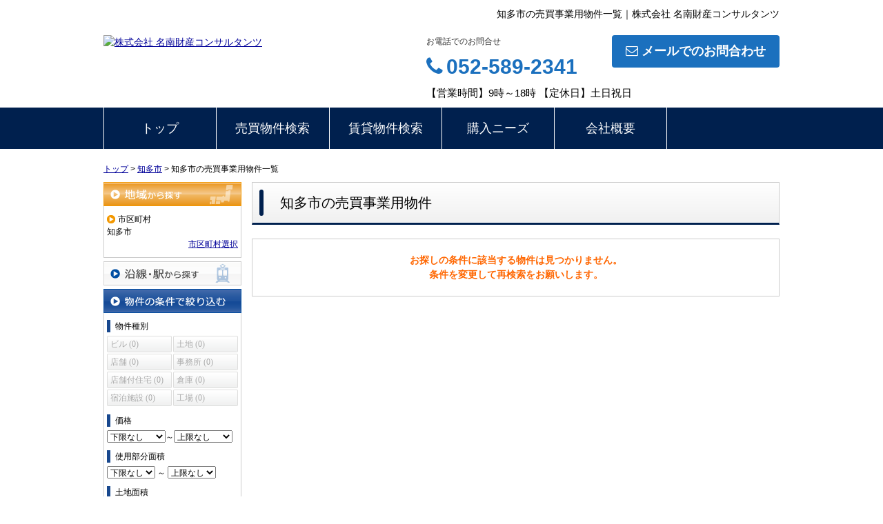

--- FILE ---
content_type: text/html; charset=UTF-8
request_url: https://www.meinan-re.com/estate/buy/business/list/p/skts-23224
body_size: 5407
content:
<!DOCTYPE html>
<html lang="ja">
<head>
<meta charset="UTF-8" />
<title>知多市の売買事業用物件一覧｜株式会社 名南財産コンサルタンツ</title>
<meta name="description" content="知多市の売買事業用物件情報です。知多市の売買事業用物件情報は株式会社 名南財産コンサルタンツにお任せください。" />
<meta name="format-detection" content="telephone=no">

<link href="/js_com/lib/dojo/dijit/themes/claro/claro.css?1682154265" rel="stylesheet" type="text/css">
<link href="/css_com/lib/font-awesome/css/font-awesome.min.css?1682154264" rel="stylesheet" type="text/css">
<link href="/css_com/pc/common.css?1762407652" rel="stylesheet" type="text/css">
<link href="/css/layout.css?1741915757" rel="stylesheet" type="text/css">

<link rel="canonical" href="https://www.meinan-re.com/estate/buy/business/list/p/skts-23224">

<script src="/js_com/lib/jquery/jquery.js?1682154265"></script>
<script src="/js_com/common.js?1682154265"></script>
<script src="/js_com/util.js?1682154265"></script>
<script src="/js_com/init.js?1682154265"></script>
<script src="/js_com/estate/buy/business.js?1735087575"></script>
<script>var relPath = "/";var sslUrl = "https://www.meinan-re.com/";</script>


<!-- Google Tag Manager -->
<script>(function(w,d,s,l,i){w[l]=w[l]||[];w[l].push({'gtm.start':
new Date().getTime(),event:'gtm.js'});var f=d.getElementsByTagName(s)[0],
j=d.createElement(s),dl=l!='dataLayer'?'&l='+l:'';j.async=true;j.src=
'https://www.googletagmanager.com/gtm.js?id='+i+dl;f.parentNode.insertBefore(j,f);
})(window,document,'script','dataLayer','GTM-NNDDLQN');</script>
<!-- End Google Tag Manager -->

<!-- Global site tag (gtag.js) - Google Analytics -->
<script async src="https://www.googletagmanager.com/gtag/js?id=UA-154228352-1"></script>
<script>
  window.dataLayer = window.dataLayer || [];
  function gtag(){dataLayer.push(arguments);}
  gtag('js', new Date());

  gtag('config', 'UA-154228352-1');
</script>
</head>

<body class="claro">
<!-- Google Tag Manager (noscript) -->
<noscript><iframe src="https://www.googletagmanager.com/ns.html?id=GTM-NNDDLQN"
height="0" width="0" style="display:none;visibility:hidden"></iframe></noscript>
<!-- End Google Tag Manager (noscript) -->

<header>
    <div class="header clearfix">
        <h1 class="header_tit" id="bt-cms-catchcopy">知多市の売買事業用物件一覧｜株式会社 名南財産コンサルタンツ</h1>
        <div class="header__logo">
            <a href="https://www.meinan-re.com/" id="bt-cms-logo" class="">
    <img src="//image.estate.sesh.jp/image/view/filename/csl_3309_0_0_1571391406.jpg/w/500/h/500" alt="株式会社 名南財産コンサルタンツ" />
</a>

        </div>
        <div class="header__inquiry">
            <div class="clearfix mB5">
                <div class="header__inquiry-mail">
                    <a class="btn__inquiry-mail" href="https://www.meinan-zaisan.com/contact/" title="お問い合わせ"><i class="fa fa-envelope-o mR5"></i>メールでのお問合わせ</a>
                </div>
                <div class="header__inquiry-tel">
                    <h2>お電話でのお問合せ</h2>
                    <h3><i class="fa fa-phone mR5"></i>052-589-2341</h3>
                </div>
            </div>
            <p class="header__openClose">【営業時間】9時～18時 【定休日】土日祝日</p>
        </div>
    </div>
</header>

<nav>
    <div class="header__gNav">
        <div class="gNav clearfix" id="bt-cms-nav">
        <ul>
                        <li><a class=" " href="https://www.meinan-re.com/">トップ</a></li>
                        <li><a class=" " href="https://www.meinan-re.com/estate/buy/search/index">売買物件検索</a></li>
                        <li><a class=" " href="https://www.meinan-re.com/estate/rent/index">賃貸物件検索</a></li>
                        <li><a class=" " href="https://www.meinan-re.com/needs">購入ニーズ</a></li>
                        <li><a class=" " href="https://www.meinan-re.com/cms/shop">会社概要</a></li>
                    </ul>
    </div>
    </div>

</nav>


<div class="contents layout_m clearfix">
    <div class="cont_main">
        
<div class="estate-list" id="estate-list">
    <div class="breadcrumb"><ol itemscope itemtype="http://schema.org/BreadcrumbList"><li itemprop="itemListElement" itemscope itemtype="http://schema.org/ListItem"><a itemprop="item" href="https://www.meinan-re.com/"><span itemprop="name">トップ</span></a><meta itemprop="position" content="1" /></li> > <li itemprop="itemListElement" itemscope itemtype="http://schema.org/ListItem"><a itemprop="item" href="https://www.meinan-re.com/estate/buy/business/list/p/skts-23224"><span itemprop="name">知多市</span></a><meta itemprop="position" content="2" /></li> > <li>知多市の売買事業用物件一覧</li></ol></div>
    <div class="estate-list-left">
        <input type="hidden" id="tdfk_cd" value="" />
<input type="hidden" id="skts_cd" value="23224" />
<input type="hidden" id="area_cd" value="" />
<input type="hidden" id="school_cd" value="" />
<input type="hidden" id="middle_school_cd" value="" />
<input type="hidden" id="station_line_cd" value="" />
<input type="hidden" id="station_cd" value="" />
<input type="hidden" id="turnkey_flg" value="" />
<input type="hidden" id="reform_flg" value="" />
<input type="hidden" id="movie_flg" value="" />
<input type="hidden" id="pano_flg" value="" />
<input type="hidden" id="recom_flg" value="" />
<input type="hidden" id="new_flg" value="" />
<input type="hidden" id="discount_flg" value="" />
<input type="hidden" id="charge_free_flg" value="" />
<input type="hidden" id="park_num" value="" />
<input type="hidden" id="area_group_id" value="" />
<input type="hidden" id="ctgry_id" value="" />

<div class="w200 marB5">
    <a class="btnSideRegionOn" href="/estate/common/common/ajax-skts/data_type/14" onclick="return fncColorBox(this);" rel="nofollow">地域から探す</a>
        <div class="estateLeftSearchBox">
        <p class="searchItem">市区町村</p>
        <p>知多市</p>
        <div class="wFull txtRt">
            <a href="/estate/common/common/ajax-skts/data_type/14" onclick="return fncColorBox(this);" rel="nofollow">市区町村選択</a>
        </div>

        
        
            </div>
    </div>

<div class="w200 marB5">
    <a class="btnSideStation" href="/estate/common/common/ajax-line/data_type/14" onclick="return fncColorBox(this);" rel="nofollow">沿線・駅から探す</a>
    </div>


<div class="w200 marB10">
    <div class="estateLeftCondTitle">物件の条件で絞り込む</div>
    <div class="estateLeftCondBox">
        <div class="marB10">
            <p class="searchItem">物件種別</p>
            <ul id="estateType" class="estateLeftCondLink cFix">
                                                    <li><label>ビル&nbsp;(0)</label></li>
                                                            <li class="last"><label>土地&nbsp;(0)</label></li>
                                                            <li><label>店舗&nbsp;(0)</label></li>
                                                            <li class="last"><label>事務所&nbsp;(0)</label></li>
                                                            <li><label>店舗付住宅&nbsp;(0)</label></li>
                                                            <li class="last"><label>倉庫&nbsp;(0)</label></li>
                                                            <li><label>宿泊施設&nbsp;(0)</label></li>
                                                            <li class="last"><label>工場&nbsp;(0)</label></li>
                                                </ul>
        </div>

        
        <div class="marB10">
            <p class="searchItem">価格</p>
            <select class="w85" id="estate_price_from" name="estate_price_from">
<option class="txtGray" value="">下限なし</option>
<option value="500">500万円</option>
<option value="1000">1,000万円</option>
<option value="1500">1,500万円</option>
<option value="2000">2,000万円</option>
<option value="2500">2,500万円</option>
<option value="3000">3,000万円</option>
<option value="3500">3,500万円</option>
<option value="4000">4,000万円</option>
<option value="4500">4,500万円</option>
<option value="5000">5,000万円</option>
<option value="6000">6,000万円</option>
<option value="7000">7,000万円</option>
<option value="8000">8,000万円</option>
<option value="9000">9,000万円</option>
<option value="10000">10,000万円</option>
<option value="11000">11,000万円</option>
<option value="12000">12,000万円</option>
<option value="13000">13,000万円</option>
<option value="14000">14,000万円</option>
<option value="15000">15,000万円</option>
<option value="16000">16,000万円</option>
<option value="17000">17,000万円</option>
<option value="18000">18,000万円</option>
<option value="19000">19,000万円</option>
<option value="20000">20,000万円</option>
</select>～<select class="w85" id="estate_price_to" name="estate_price_to">
<option class="txtGray" value="">上限なし</option>
<option value="500">500万円</option>
<option value="1000">1,000万円</option>
<option value="1500">1,500万円</option>
<option value="2000">2,000万円</option>
<option value="2500">2,500万円</option>
<option value="3000">3,000万円</option>
<option value="3500">3,500万円</option>
<option value="4000">4,000万円</option>
<option value="4500">4,500万円</option>
<option value="5000">5,000万円</option>
<option value="6000">6,000万円</option>
<option value="7000">7,000万円</option>
<option value="8000">8,000万円</option>
<option value="9000">9,000万円</option>
<option value="10000">10,000万円</option>
<option value="11000">11,000万円</option>
<option value="12000">12,000万円</option>
<option value="13000">13,000万円</option>
<option value="14000">14,000万円</option>
<option value="15000">15,000万円</option>
<option value="16000">16,000万円</option>
<option value="17000">17,000万円</option>
<option value="18000">18,000万円</option>
<option value="19000">19,000万円</option>
<option value="20000">20,000万円</option>
</select>        </div>

        <div class="marB10">
            <p class="searchItem">使用部分面積</p>
            <select id="build_square_from" name="build_square_from">
<option class="txtGray" value="">下限なし</option>
<option value="20">20㎡</option>
<option value="30">30㎡</option>
<option value="40">40㎡</option>
<option value="50">50㎡</option>
<option value="60">60㎡</option>
<option value="70">70㎡</option>
<option value="80">80㎡</option>
<option value="90">90㎡</option>
<option value="100">100㎡</option>
<option value="150">150㎡</option>
<option value="200">200㎡</option>
<option value="250">250㎡</option>
<option value="300">300㎡</option>
<option value="500">500㎡</option>
<option value="1000">1000㎡</option>
</select>            <label>～</label>
            <select id="build_square_to" name="build_square_to">
<option class="txtGray" value="">上限なし</option>
<option value="20">20㎡</option>
<option value="30">30㎡</option>
<option value="40">40㎡</option>
<option value="50">50㎡</option>
<option value="60">60㎡</option>
<option value="70">70㎡</option>
<option value="80">80㎡</option>
<option value="90">90㎡</option>
<option value="100">100㎡</option>
<option value="150">150㎡</option>
<option value="200">200㎡</option>
<option value="250">250㎡</option>
<option value="300">300㎡</option>
<option value="500">500㎡</option>
<option value="1000">1000㎡</option>
</select>        </div>

        <div class="marB10">
            <p class="searchItem">土地面積</p>
            <select id="land_square_from" name="land_square_from">
<option class="txtGray" value="">下限なし</option>
<option value="20">20㎡</option>
<option value="30">30㎡</option>
<option value="40">40㎡</option>
<option value="50">50㎡</option>
<option value="60">60㎡</option>
<option value="70">70㎡</option>
<option value="80">80㎡</option>
<option value="90">90㎡</option>
<option value="100">100㎡</option>
<option value="150">150㎡</option>
<option value="200">200㎡</option>
<option value="250">250㎡</option>
<option value="300">300㎡</option>
<option value="500">500㎡</option>
<option value="1000">1000㎡</option>
</select>            <label>～</label>
            <select id="land_square_to" name="land_square_to">
<option class="txtGray" value="">上限なし</option>
<option value="20">20㎡</option>
<option value="30">30㎡</option>
<option value="40">40㎡</option>
<option value="50">50㎡</option>
<option value="60">60㎡</option>
<option value="70">70㎡</option>
<option value="80">80㎡</option>
<option value="90">90㎡</option>
<option value="100">100㎡</option>
<option value="150">150㎡</option>
<option value="200">200㎡</option>
<option value="250">250㎡</option>
<option value="300">300㎡</option>
<option value="500">500㎡</option>
<option value="1000">1000㎡</option>
</select>        </div>

        <div class="marB10">
            <p class="searchItem">築年数</p>
            <select id="build_age" name="build_age">
<option class="txtGray" value="">指定なし</option>
<option value="1">新築</option>
<option value="3">3年以内</option>
<option value="5">5年以内</option>
<option value="10">10年以内</option>
<option value="15">15年以内</option>
<option value="20">20年以内</option>
</select>            <input type="checkbox" class="marL10" id="build_age_nonew" value="1"  />
            <label class="btn_link" for="build_age_nonew">新築以外</label>
        </div>

        <div class="marB10">
            <p class="searchItem">駅からの徒歩</p>
            <select id="station_walk" name="station_walk">
<option class="txtGray" value="">指定なし</option>
<option value="3">3分以内</option>
<option value="5">5分以内</option>
<option value="10">10分以内</option>
<option value="15">15分以内</option>
<option value="20">20分以内</option>
</select>            <div class="mT3">
                <input type="checkbox" id="bus_walk_flg" value="1"  />
                <label class="btn_link" for="bus_walk_flg">バス停からの時間を含む</label>
            </div>
        </div>

        <div class="marB10">
            <p class="searchItem">情報公開日</p>
            <ul>
                <li>
                    <input type="radio" id="info_open_date" name="info_open_date" value="" checked="checked" />
                    <label class="vaTop link_cursor" for="info_open_date">指定なし</label>
                </li>
                <li>
                    <input type="radio" id="info_open_date_0" name="info_open_date" value="0"  />
                    <label class="vaTop link_cursor txtSilver" for="info_open_date_0">本日公開&nbsp;<span class="ffMSP">(0)</span></label>
                </li>
                <li>
                    <input type="radio" id="info_open_date_3" name="info_open_date" value="3"  />
                    <label class="vaTop link_cursor txtSilver" for="info_open_date_3">3日以内に公開&nbsp;<span class="ffMSP">(0)</span></label>
                </li>
                <li>
                    <input type="radio" id="info_open_date_7" name="info_open_date" value="7"  />
                    <label class="vaTop link_cursor txtSilver" for="info_open_date_7">7日以内に公開&nbsp;<span class="ffMSP">(0)</span></label>
                </li>
            </ul>
        </div>

        <div class="marB10">
            <p class="searchItem">こだわり条件</p>
            <ul class="marB5">
                                <li>
                    <input type="checkbox" id="fav_option_0" name="fav_option[]" value="park_flg"  />
                    <label id="fav_option_park_flg" class="vaTop link_cursor txtSilver" for="fav_option_0">駐車場あり&nbsp;<span class="ffMSP">(0)</span></label>
                </li>
                                <li>
                    <input type="checkbox" id="fav_option_1" name="fav_option[]" value="build_floor"  />
                    <label id="fav_option_build_floor" class="vaTop link_cursor txtSilver" for="fav_option_1">1階&nbsp;<span class="ffMSP">(0)</span></label>
                </li>
                                <li>
                    <input type="checkbox" id="fav_option_2" name="fav_option[]" value="tratime_cd"  />
                    <label id="fav_option_tratime_cd" class="vaTop link_cursor txtSilver" for="fav_option_2">即引渡し可&nbsp;<span class="ffMSP">(0)</span></label>
                </li>
                                <li>
                    <input type="checkbox" id="fav_option_3" name="fav_option[]" value="status_label"  />
                    <label id="fav_option_status_label" class="vaTop link_cursor txtSilver" for="fav_option_3">現在募集中&nbsp;<span class="ffMSP">(0)</span></label>
                </li>
                                <li>
                    <input type="checkbox" id="fav_option_4" name="fav_option[]" value="discount"  />
                    <label id="fav_option_discount" class="vaTop link_cursor txtSilver" for="fav_option_4">値下げ&nbsp;<span class="ffMSP">(0)</span></label>
                </li>
                                <li>
                    <input type="checkbox" id="fav_option_5" name="fav_option[]" value="reform"  />
                    <label id="fav_option_reform" class="vaTop link_cursor txtSilver" for="fav_option_5">リフォーム&nbsp;<span class="ffMSP">(0)</span></label>
                </li>
                                <li>
                    <input type="checkbox" id="fav_option_6" name="fav_option[]" value="BT02_24"  />
                    <label id="fav_option_BT02_24" class="vaTop link_cursor txtSilver" for="fav_option_6">居抜き&nbsp;<span class="ffMSP">(0)</span></label>
                </li>
                                <li>
                    <input type="checkbox" id="fav_option_7" name="fav_option[]" value="OR01_01"  />
                    <label id="fav_option_OR01_01" class="vaTop link_cursor txtSilver" for="fav_option_7">エアコン&nbsp;<span class="ffMSP">(0)</span></label>
                </li>
                            </ul>

            <div class="txtCt">
                <a class="btnListOptionAll" href="/estate/common/common/ajax-feature-option/data_type/14" onclick="return openOptionDialog(this);" rel="nofollow">すべてのこだわり条件を見る</a>
            </div>
        </div>
    </div>
</div>

<!-- Templates -->
<script type="text/template" id="estate-type-template">
<% for (var i = 0; i < estateTypeList.length; i++) { %>
    <% if (estateTypeList[i]['num'] == 0) { %>
    <li<%= (i % 2 == 0) ? '' : ' class="last"' %>><label><%= estateTypeList[i]['name_nm'] %>&nbsp;(<%= estateTypeList[i]['num'] %>)</label></li>
    <% } else { %>
    <li<%= (i % 2 == 0) ? '' : ' class="last"' %>><a href="javascript:void(0)" <%= search['estate_type'].indexOf(estateTypeList[i]['name_cd']) >= 0 ? 'class="on"' : '' %> id="estate_type_<%= estateTypeList[i]['name_cd'] %>"><%= estateTypeList[i]['name_nm'] %>&nbsp;(<%= estateTypeList[i]['num'] %>)</a></li>
    <% } %>
<% } %>
</script>

<script type="text/template" id="room-type-template">
<% for (var i = 0; i < roomTypeList.length; i++) { %>
    <% if (roomTypeList[i]['num'] == 0 && search['room_type_cd'].indexOf(roomTypeList[i]['name_cd']) == -1) { %>
    <li<%= (i % 2 == 0) ? '' : ' class="last"' %>><label><%= roomTypeList[i]['name_nm'] %>&nbsp;(<%= roomTypeList[i]['num'] %>)</label></li>
    <% } else { %>
    <li<%= (i % 2 == 0) ? '' : ' class="last"' %>><a href="javascript:void(0)" <%= search['room_type_cd'].indexOf(roomTypeList[i]['name_cd']) >= 0 ? 'class="on"' : '' %> id="room_type_cd_<%= roomTypeList[i]['name_cd'] %>"><%= roomTypeList[i]['name_nm'] %>&nbsp;(<%= roomTypeList[i]['num'] %>)</a></li>
    <% } %>
<% } %>
</script>

    </div>

    <div class="estate-list-main">
        <h2 class="tit">知多市の売買事業用物件</h2>

        <div class="estate-buy posR">
                        <div class="estateListNoneBox">
                <p>お探しの条件に該当する物件は見つかりません。</p>
                <p>条件を変更して再検索をお願いします。</p>
            </div>

            
            
            
            <div id="mapLoading" class="posF z100 none" style="left: 48%; top: 45%;">
                <img src="/img_com/estate/loading.gif" width="80" height="80" />
            </div>
        </div>
    </div>
</div>

<div id="loadOverlay" class="loadOverlay"><div id="loadOverlayInner" class="loadOverlayInner"></div></div>
<script src="/js_com/lib/dojo/config.js?1682154265"></script>

<script src="/js_com/lib/dojo/dojo/dojo.js?1682154265"></script>

<script src="/js_com/lib/dojo/initWidget.js?1682154265"></script>

<script src="/js_com/lib/dojo/tooltip.js?1682154265"></script>

<link href="/js_com/lib/jquery/colorbox/colorbox.css?1682154265" rel="stylesheet" type="text/css">
<script src="/js_com/lib/jquery/colorbox/jquery.colorbox-min.js?1682154265"></script>
<script src="/js_com/estate/common/common.js?1735087575"></script>
<script type="text/javascript">
$(function() {
    listInit();
});
</script>
    </div>
</div>




<footer>
    <nav>
        <div class="footer__gNav" id="bt-cms-footer-nav">
            <ul class="clearfix">
        <li><a class=" " href="https://www.meinan-re.com/">トップ</a></li>
        <li><a class=" " href="https://www.meinan-re.com/estate/buy/search/index">売買物件検索</a></li>
        <li><a class=" " href="https://www.meinan-re.com/estate/rent/index">賃貸物件検索</a></li>
        <li><a class=" " href="https://www.meinan-re.com/needs">購入ニーズ</a></li>
        <li><a class=" " href="https://www.meinan-re.com/cms/shop">会社概要</a></li>
    </ul>
        </div>
    </nav>
    <div class="footer">
        <div class="footer__inquiry">
            <ul class="clearfix">
                <li><img src="/img_com/cms/bnr_inquiry.png" alt="お問合せはこちら 052-589-2341" /></li>
                <li class="footer__inquiry-contact">
                    <p class="footer__inquiry-telno"><i class="fa fa-phone mR5"></i>052-589-2341</p>
                    <p>【営業時間】9時～18時</p>
                    <p>【定休日】土日祝日</p>
                </li>
                <li><a class="btn__inquiry-mail" href="https://www.meinan-zaisan.com/contact/" title="お問い合わせ"><i class="fa fa-envelope-o mR5"></i>メールでのお問合わせ</a>
            </ul>
        </div>

        <div class="footer__shopinfo clearfix">
            <div class="footer__shopinfo-address">
                <h2>株式会社 名南財産コンサルタンツ</h2>
                <address>
                    <p>
                        <span>〒450-6334</span>
                        <span class="mR10">名古屋市中村区名駅1丁目1番1号 JPタワー名古屋34階</span>
                        <span class="mR10">TEL:052-589-2341</span>
                                                <span class="mR10">FAX:052-589-2342</span>
                                            </p>
                </address>
            </div>
        </div>

        <nav>
            <div class="footer__nav" id="bt-cms-footer-nav">
                <ul class="clearfix">
        <li><a  href="https://www.meinan-re.com/cms/shop"></a></li>
        <li><a  href="https://www.meinan-re.com/index/inquiry"></a></li>
        </ul>
            </div>
        </nav>
    </div>
</footer>

<div class="btn__page_top">
    <i class="fa fa-chevron-up"></i>
    <span>ページの先頭へ</span>
</div>

<div class="copyright"><small>Copyright &copy; 株式会社 名南財産コンサルタンツ All rights Reserved. powered by 不動産クラウドオフィス</small></div>
</body>
</html>

--- FILE ---
content_type: text/plain
request_url: https://www.google-analytics.com/j/collect?v=1&_v=j102&a=702297777&t=pageview&_s=1&dl=https%3A%2F%2Fwww.meinan-re.com%2Festate%2Fbuy%2Fbusiness%2Flist%2Fp%2Fskts-23224&ul=en-us%40posix&dt=%E7%9F%A5%E5%A4%9A%E5%B8%82%E3%81%AE%E5%A3%B2%E8%B2%B7%E4%BA%8B%E6%A5%AD%E7%94%A8%E7%89%A9%E4%BB%B6%E4%B8%80%E8%A6%A7%EF%BD%9C%E6%A0%AA%E5%BC%8F%E4%BC%9A%E7%A4%BE%20%E5%90%8D%E5%8D%97%E8%B2%A1%E7%94%A3%E3%82%B3%E3%83%B3%E3%82%B5%E3%83%AB%E3%82%BF%E3%83%B3%E3%83%84&sr=1280x720&vp=1280x720&_u=YEDAAUABAAAAACAAI~&jid=872668554&gjid=1832897348&cid=1442741796.1769388752&tid=UA-154965723-5&_gid=620391496.1769388752&_r=1&_slc=1&gtm=45He61m0n81NNDDLQNv812960060za200zd812960060&gcd=13l3l3l3l1l1&dma=0&tag_exp=103116026~103200004~104527906~104528500~104684208~104684211~105391253~115495939~115616985~115938466~115938468~116682876~117041588&z=317372886
body_size: -833
content:
2,cG-HRRQYQS20S

--- FILE ---
content_type: text/plain
request_url: https://www.google-analytics.com/j/collect?v=1&_v=j102&a=702297777&t=pageview&_s=1&dl=https%3A%2F%2Fwww.meinan-re.com%2Festate%2Fbuy%2Fbusiness%2Flist%2Fp%2Fskts-23224&ul=en-us%40posix&dt=%E7%9F%A5%E5%A4%9A%E5%B8%82%E3%81%AE%E5%A3%B2%E8%B2%B7%E4%BA%8B%E6%A5%AD%E7%94%A8%E7%89%A9%E4%BB%B6%E4%B8%80%E8%A6%A7%EF%BD%9C%E6%A0%AA%E5%BC%8F%E4%BC%9A%E7%A4%BE%20%E5%90%8D%E5%8D%97%E8%B2%A1%E7%94%A3%E3%82%B3%E3%83%B3%E3%82%B5%E3%83%AB%E3%82%BF%E3%83%B3%E3%83%84&sr=1280x720&vp=1280x720&_u=YEDAAUABAAAAACAAI~&jid=948369142&gjid=1643436112&cid=1442741796.1769388752&tid=UA-154965723-1&_gid=620391496.1769388752&_r=1&_slc=1&gtm=45He61m0n81NNDDLQNv812960060za200zd812960060&gcd=13l3l3l3l1l1&dma=0&tag_exp=103116026~103200004~104527906~104528500~104684208~104684211~105391253~115495939~115616985~115938466~115938468~116682876~117041588&z=884657811
body_size: -450
content:
2,cG-WXHR17Z184